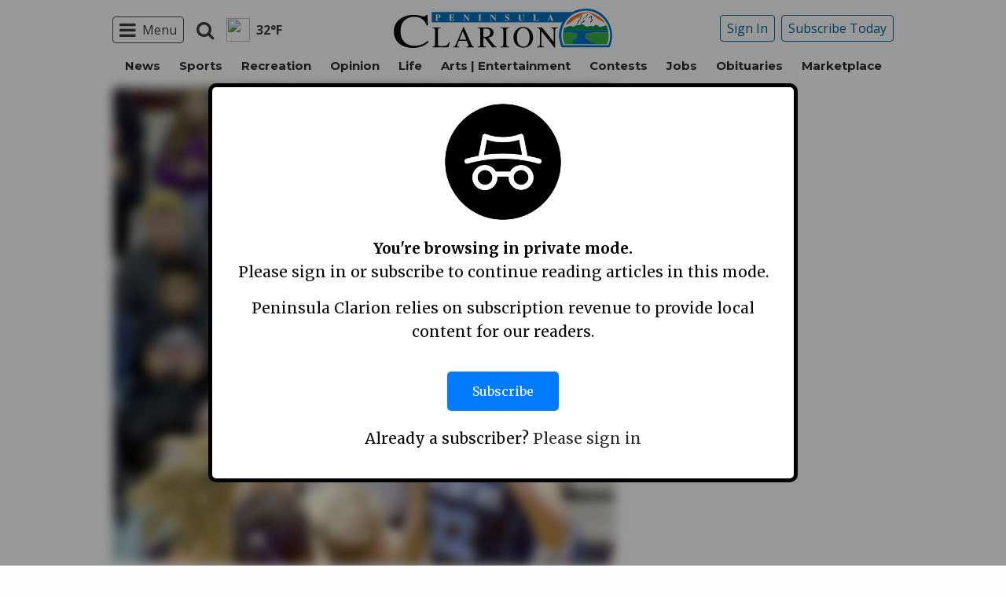

--- FILE ---
content_type: text/html; charset=utf-8
request_url: https://www.google.com/recaptcha/api2/aframe
body_size: 266
content:
<!DOCTYPE HTML><html><head><meta http-equiv="content-type" content="text/html; charset=UTF-8"></head><body><script nonce="0m4Y4lGCOrA5rq4a5afoKA">/** Anti-fraud and anti-abuse applications only. See google.com/recaptcha */ try{var clients={'sodar':'https://pagead2.googlesyndication.com/pagead/sodar?'};window.addEventListener("message",function(a){try{if(a.source===window.parent){var b=JSON.parse(a.data);var c=clients[b['id']];if(c){var d=document.createElement('img');d.src=c+b['params']+'&rc='+(localStorage.getItem("rc::a")?sessionStorage.getItem("rc::b"):"");window.document.body.appendChild(d);sessionStorage.setItem("rc::e",parseInt(sessionStorage.getItem("rc::e")||0)+1);localStorage.setItem("rc::h",'1770032670358');}}}catch(b){}});window.parent.postMessage("_grecaptcha_ready", "*");}catch(b){}</script></body></html>

--- FILE ---
content_type: application/javascript; charset=utf-8
request_url: https://fundingchoicesmessages.google.com/f/AGSKWxVvWiU3Zf9L5HmffjmdoyYNew4elKpA3_mb750T80wWfgy1Zp9nwaZWwtmcDhbQsk1UmNTu7JEXAGYKbjMQJunoPwOT1bkylIfG5ml3VHvXglhsAOpVLknTHpiGAWdPkwrhuqV9iInBEFeltP-EfUjz1GR8aFDAFozPqWfXmKszZiJSEh6jBA1vHrrH/_/adtext4./getmarketplaceads./700_100_/images/ads./728x90d.
body_size: -1284
content:
window['164afc33-37a2-47e0-83da-cd5ed013c6ee'] = true;